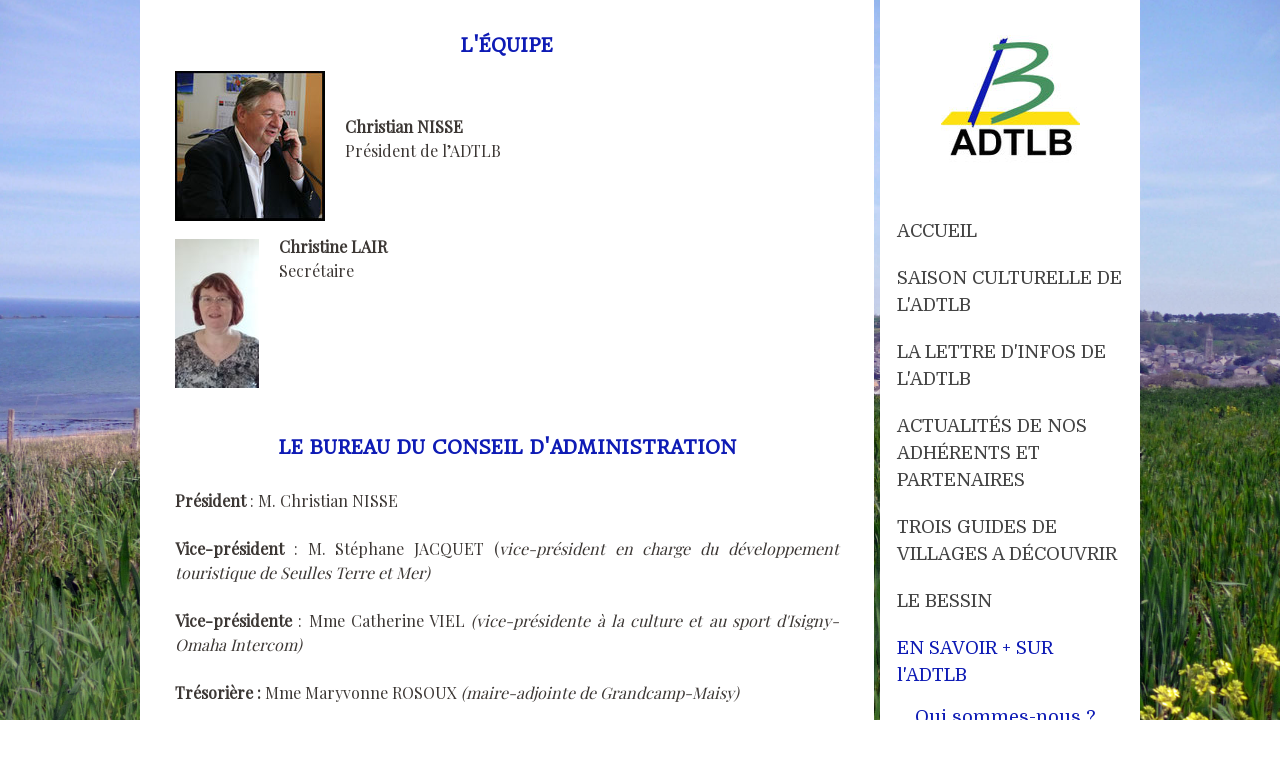

--- FILE ---
content_type: text/html; charset=UTF-8
request_url: https://www.adtlb.com/en-savoir-sur-l-adtlb/qui-sommes-nous/l-%C3%A9quipe/
body_size: 11047
content:
<!DOCTYPE html>
<html lang="fr-FR"><head>
    <meta charset="utf-8"/>
    <link rel="dns-prefetch preconnect" href="https://u.jimcdn.com/" crossorigin="anonymous"/>
<link rel="dns-prefetch preconnect" href="https://assets.jimstatic.com/" crossorigin="anonymous"/>
<link rel="dns-prefetch preconnect" href="https://image.jimcdn.com" crossorigin="anonymous"/>
<link rel="dns-prefetch preconnect" href="https://fonts.jimstatic.com" crossorigin="anonymous"/>
<meta name="viewport" content="width=device-width, initial-scale=1"/>
<meta http-equiv="X-UA-Compatible" content="IE=edge"/>
<meta name="description" content="Présentation de l'équipe de l'ADTLB"/>
<meta name="robots" content="index, follow, archive"/>
<meta property="st:section" content="Présentation de l'équipe de l'ADTLB"/>
<meta name="generator" content="Jimdo Creator"/>
<meta name="twitter:title" content="L'équipe"/>
<meta name="twitter:description" content="Présentation de l'équipe de l'ADTLB"/>
<meta name="twitter:card" content="summary_large_image"/>
<meta property="og:url" content="http://www.adtlb.com/en-savoir-sur-l-adtlb/qui-sommes-nous/l-équipe/"/>
<meta property="og:title" content="L'équipe"/>
<meta property="og:description" content="Présentation de l'équipe de l'ADTLB"/>
<meta property="og:type" content="website"/>
<meta property="og:locale" content="fr_FR"/>
<meta property="og:site_name" content="ADTLB"/>
<meta name="twitter:image" content="https://image.jimcdn.com/app/cms/image/transf/dimension=1024x1920:format=jpg:rotate=90/path/s84b4d5d8f5e71f7a/image/i4178741fbb3fc4e4/version/1617112476/image.jpg"/>
<meta property="og:image" content="https://image.jimcdn.com/app/cms/image/transf/dimension=1024x1920:format=jpg:rotate=90/path/s84b4d5d8f5e71f7a/image/i4178741fbb3fc4e4/version/1617112476/image.jpg"/>
<meta property="og:image:width" content="1821"/>
<meta property="og:image:height" content="1024"/>
<meta property="og:image:secure_url" content="https://image.jimcdn.com/app/cms/image/transf/dimension=1024x1920:format=jpg:rotate=90/path/s84b4d5d8f5e71f7a/image/i4178741fbb3fc4e4/version/1617112476/image.jpg"/><title>L'équipe - ADTLB</title>
<link rel="shortcut icon" href="https://u.jimcdn.com/cms/o/s84b4d5d8f5e71f7a/img/favicon.png?t=1409663112"/>
    
<link rel="canonical" href="https://www.adtlb.com/en-savoir-sur-l-adtlb/qui-sommes-nous/l-équipe/"/>

        <script src="https://assets.jimstatic.com/ckies.js.7c38a5f4f8d944ade39b.js"></script>

        <script src="https://assets.jimstatic.com/cookieControl.js.b05bf5f4339fa83b8e79.js"></script>
    <script>window.CookieControlSet.setToNormal();</script>

    <style>html,body{margin:0}.hidden{display:none}.n{padding:5px}#cc-website-title a {text-decoration: none}.cc-m-image-align-1{text-align:left}.cc-m-image-align-2{text-align:right}.cc-m-image-align-3{text-align:center}</style>

        <link href="https://u.jimcdn.com/cms/o/s84b4d5d8f5e71f7a/layout/dm_95dbf9d606e82a6e73527c0ed5db4228/css/layout.css?t=1696777171" rel="stylesheet" type="text/css" id="jimdo_layout_css"/>
<script>     /* <![CDATA[ */     /*!  loadCss [c]2014 @scottjehl, Filament Group, Inc.  Licensed MIT */     window.loadCSS = window.loadCss = function(e,n,t){var r,l=window.document,a=l.createElement("link");if(n)r=n;else{var i=(l.body||l.getElementsByTagName("head")[0]).childNodes;r=i[i.length-1]}var o=l.styleSheets;a.rel="stylesheet",a.href=e,a.media="only x",r.parentNode.insertBefore(a,n?r:r.nextSibling);var d=function(e){for(var n=a.href,t=o.length;t--;)if(o[t].href===n)return e.call(a);setTimeout(function(){d(e)})};return a.onloadcssdefined=d,d(function(){a.media=t||"all"}),a};     window.onloadCSS = function(n,o){n.onload=function(){n.onload=null,o&&o.call(n)},"isApplicationInstalled"in navigator&&"onloadcssdefined"in n&&n.onloadcssdefined(o)}     /* ]]> */ </script>     <script>
// <![CDATA[
onloadCSS(loadCss('https://assets.jimstatic.com/web.css.cba479cb7ca5b5a1cac2a1ff8a34b9db.css') , function() {
    this.id = 'jimdo_web_css';
});
// ]]>
</script>
<link href="https://assets.jimstatic.com/web.css.cba479cb7ca5b5a1cac2a1ff8a34b9db.css" rel="preload" as="style"/>
<noscript>
<link href="https://assets.jimstatic.com/web.css.cba479cb7ca5b5a1cac2a1ff8a34b9db.css" rel="stylesheet"/>
</noscript>
    <script>
    //<![CDATA[
        var jimdoData = {"isTestserver":false,"isLcJimdoCom":false,"isJimdoHelpCenter":false,"isProtectedPage":false,"cstok":"","cacheJsKey":"45c44bc2cac80687a045633663e7bfd8bd263234","cacheCssKey":"45c44bc2cac80687a045633663e7bfd8bd263234","cdnUrl":"https:\/\/assets.jimstatic.com\/","minUrl":"https:\/\/assets.jimstatic.com\/app\/cdn\/min\/file\/","authUrl":"https:\/\/a.jimdo.com\/","webPath":"https:\/\/www.adtlb.com\/","appUrl":"https:\/\/a.jimdo.com\/","cmsLanguage":"fr_FR","isFreePackage":false,"mobile":false,"isDevkitTemplateUsed":true,"isTemplateResponsive":true,"websiteId":"s84b4d5d8f5e71f7a","pageId":2036669323,"packageId":2,"shop":{"deliveryTimeTexts":{"1":"1 \u00e0 3 jours de d\u00e9lai de livraison","2":"3 \u00e0 5 jours de d\u00e9lai de livraison","3":"5 \u00e0 8 jours de d\u00e9lai de livraison"},"checkoutButtonText":"Paiement","isReady":false,"currencyFormat":{"pattern":"#,##0.00 \u00a4","convertedPattern":"#,##0.00 $","symbols":{"GROUPING_SEPARATOR":".","DECIMAL_SEPARATOR":",","CURRENCY_SYMBOL":"\u20ac"}},"currencyLocale":"de_DE"},"tr":{"gmap":{"searchNotFound":"L'adresse entr\u00e9e n'a pu \u00eatre trouv\u00e9e. ","routeNotFound":"L'itin\u00e9raire n'a pas pu \u00eatre calcul\u00e9. Raisons possibles: l'adresse de d\u00e9part n'est pas assez pr\u00e9cise ou trop \u00e9loign\u00e9e de l'adresse d'arriv\u00e9e."},"shop":{"checkoutSubmit":{"next":"\u00c9tape suivante","wait":"Attendez s'il vous pla\u00eet"},"paypalError":"Une erreur est intervenue. Veuillez r\u00e9essayer !","cartBar":"Panier d'achat","maintenance":"Cette e-boutique est indisponible pour le moment. Veuillez r\u00e9essayer plus tard.","addToCartOverlay":{"productInsertedText":"L'article a \u00e9t\u00e9 ajout\u00e9 au panier.","continueShoppingText":"Continuer les achats","reloadPageText":"Charger \u00e0 nouveau"},"notReadyText":"Cette e-boutique n'est pas encore compl\u00e8te.","numLeftText":"Plus de {:num} exemplaires de cet article ne sont  pas disponibles pour le moment.","oneLeftText":"Seulement un exemplaire de cet article est disponible."},"common":{"timeout":"Un probl\u00e8me est survenu. L'action demand\u00e9e a \u00e9t\u00e9 annul\u00e9e. Veuillez r\u00e9essayer dans quelques minutes."},"form":{"badRequest":"Une erreur est survenue. Les donn\u00e9es n'ont pas pu \u00eatre transmises. Veuillez essayer \u00e0 nouveau. "}},"jQuery":"jimdoGen002","isJimdoMobileApp":false,"bgConfig":{"id":147520223,"type":"picture","options":{"fixed":true},"images":[{"id":9556662523,"url":"https:\/\/image.jimcdn.com\/app\/cms\/image\/transf\/none\/path\/s84b4d5d8f5e71f7a\/backgroundarea\/i520c0f179e9def77\/version\/1641400599\/image.jpg","altText":""}]},"bgFullscreen":null,"responsiveBreakpointLandscape":767,"responsiveBreakpointPortrait":480,"copyableHeadlineLinks":false,"tocGeneration":false,"googlemapsConsoleKey":false,"loggingForAnalytics":false,"loggingForPredefinedPages":false,"isFacebookPixelIdEnabled":false,"userAccountId":"220626c9-2730-46a1-8cd8-fcd2b1e46548"};
    // ]]>
</script>

     <script> (function(window) { 'use strict'; var regBuff = window.__regModuleBuffer = []; var regModuleBuffer = function() { var args = [].slice.call(arguments); regBuff.push(args); }; if (!window.regModule) { window.regModule = regModuleBuffer; } })(window); </script>
    <script src="https://assets.jimstatic.com/web.js.24f3cfbc36a645673411.js" async="true"></script>
    <script src="https://assets.jimstatic.com/at.js.62588d64be2115a866ce.js"></script>
    
</head>

<body class="body cc-page j-m-gallery-styles j-m-video-styles j-m-hr-styles j-m-header-styles j-m-text-styles j-m-emotionheader-styles j-m-htmlCode-styles j-m-rss-styles j-m-form-styles-disabled j-m-table-styles j-m-textWithImage-styles j-m-downloadDocument-styles j-m-imageSubtitle-styles j-m-flickr-styles j-m-googlemaps-styles j-m-blogSelection-styles-disabled j-m-comment-styles j-m-jimdo-styles j-m-profile-styles j-m-guestbook-styles j-m-promotion-styles j-m-twitter-styles j-m-hgrid-styles j-m-shoppingcart-styles j-m-catalog-styles j-m-product-styles-disabled j-m-facebook-styles j-m-sharebuttons-styles j-m-formnew-styles-disabled j-m-callToAction-styles j-m-turbo-styles j-m-spacing-styles j-m-googleplus-styles j-m-dummy-styles j-m-search-styles j-m-booking-styles j-m-socialprofiles-styles j-footer-styles cc-pagemode-default cc-content-parent" id="page-2036669323">

<div id="cc-inner" class="cc-content-parent">

  <!-- _main.sass -->

  <!-- background-area -->
    <div class="jtpl-background-area" background-area=""></div>
  <!-- END background-area -->

  <input type="checkbox" id="jtpl-navigation__checkbox" class="jtpl-navigation__checkbox"/><div class="jtpl-main cc-content-parent">
    <div class="jtpl-main__inner layout-alignment cc-content-parent">

      <!-- _header.sass -->
      <header class="jtpl-header sidebar-options-box"><div class="jtpl-logo">
          <div id="cc-website-logo" class="cc-single-module-element"><div id="cc-m-10207614323" class="j-module n j-imageSubtitle"><div class="cc-m-image-container"><figure class="cc-imagewrapper cc-m-image-align-3">
<a href="https://www.adtlb.com/" target="_self"><img srcset="https://image.jimcdn.com/app/cms/image/transf/dimension=139x10000:format=jpg/path/s84b4d5d8f5e71f7a/image/ia8c9e975d81dd61d/version/1592314255/image.jpg 139w, https://image.jimcdn.com/app/cms/image/transf/dimension=278x10000:format=jpg/path/s84b4d5d8f5e71f7a/image/ia8c9e975d81dd61d/version/1592314255/image.jpg 278w" sizes="(min-width: 139px) 139px, 100vw" id="cc-m-imagesubtitle-image-10207614323" src="https://image.jimcdn.com/app/cms/image/transf/dimension=139x10000:format=jpg/path/s84b4d5d8f5e71f7a/image/ia8c9e975d81dd61d/version/1592314255/image.jpg" alt="ADTLB" class="" data-src-width="616" data-src-height="567" data-src="https://image.jimcdn.com/app/cms/image/transf/dimension=139x10000:format=jpg/path/s84b4d5d8f5e71f7a/image/ia8c9e975d81dd61d/version/1592314255/image.jpg" data-image-id="6909460623"/></a>    

</figure>
</div>
<div class="cc-clear"></div>
<script id="cc-m-reg-10207614323">// <![CDATA[

    window.regModule("module_imageSubtitle", {"data":{"imageExists":true,"hyperlink":"","hyperlink_target":"","hyperlinkAsString":"","pinterest":"0","id":10207614323,"widthEqualsContent":"0","resizeWidth":"139","resizeHeight":128},"id":10207614323});
// ]]>
</script></div></div>
        </div>
        <div class="jtpl-topbar navigation-colors">

          <!-- _cart.sass -->
          <div class="jtpl-cart">
            
          </div>
          <!-- END _cart.sass -->

          <!-- _mobile-navigation.sass -->
          <label for="jtpl-navigation__checkbox" class="jtpl-navigation__label navigation-colors__menu-icon">
            <span class="jtpl-navigation__borders navigation-colors__menu-icon"></span>
          </label>
          <nav class="jtpl-mobile-navigation"><div data-container="navigation"><div class="j-nav-variant-nested"><ul class="cc-nav-level-0 j-nav-level-0"><li id="cc-nav-view-2033015623" class="jmd-nav__list-item-0"><a href="/" data-link-title="ACCUEIL">ACCUEIL</a></li><li id="cc-nav-view-2033131223" class="jmd-nav__list-item-0 j-nav-has-children"><a href="/saison-culturelle-de-l-adtlb/" data-link-title="SAISON CULTURELLE DE L'ADTLB">SAISON CULTURELLE DE L'ADTLB</a><span data-navi-toggle="cc-nav-view-2033131223" class="jmd-nav__toggle-button"></span><ul class="cc-nav-level-1 j-nav-level-1"><li id="cc-nav-view-2567915023" class="jmd-nav__list-item-1 j-nav-has-children"><a href="/saison-culturelle-de-l-adtlb/la-saison-culturelle-de-l-adtlb/" data-link-title="La saison culturelle de l'ADTLB">La saison culturelle de l'ADTLB</a><span data-navi-toggle="cc-nav-view-2567915023" class="jmd-nav__toggle-button"></span><ul class="cc-nav-level-2 j-nav-level-2"><li id="cc-nav-view-2495989223" class="jmd-nav__list-item-2"><a href="/saison-culturelle-de-l-adtlb/la-saison-culturelle-de-l-adtlb/les-saisons-culturelles-passées/" data-link-title="Les saisons culturelles passées">Les saisons culturelles passées</a></li></ul></li></ul></li><li id="cc-nav-view-2513424123" class="jmd-nav__list-item-0"><a href="/la-lettre-d-infos-de-l-adtlb/" data-link-title="LA LETTRE D'INFOS DE L'ADTLB">LA LETTRE D'INFOS DE L'ADTLB</a></li><li id="cc-nav-view-2495961223" class="jmd-nav__list-item-0"><a href="/actualités-de-nos-adhérents-et-partenaires/" data-link-title="ACTUALITÉS DE NOS ADHÉRENTS ET PARTENAIRES">ACTUALITÉS DE NOS ADHÉRENTS ET PARTENAIRES</a></li><li id="cc-nav-view-2577257023" class="jmd-nav__list-item-0"><a href="/trois-guides-de-villages-a-découvrir/" data-link-title="TROIS GUIDES DE VILLAGES A DÉCOUVRIR">TROIS GUIDES DE VILLAGES A DÉCOUVRIR</a></li><li id="cc-nav-view-2033132723" class="jmd-nav__list-item-0 j-nav-has-children"><a href="/le-bessin/" data-link-title="LE BESSIN">LE BESSIN</a><span data-navi-toggle="cc-nav-view-2033132723" class="jmd-nav__toggle-button"></span><ul class="cc-nav-level-1 j-nav-level-1"><li id="cc-nav-view-2037622823" class="jmd-nav__list-item-1"><a href="/le-bessin/histoire/" data-link-title="Histoire">Histoire</a></li><li id="cc-nav-view-2037622623" class="jmd-nav__list-item-1"><a href="/le-bessin/paysage/" data-link-title="Paysage">Paysage</a></li><li id="cc-nav-view-2037622323" class="jmd-nav__list-item-1"><a href="/le-bessin/patrimoine/" data-link-title="Patrimoine">Patrimoine</a></li><li id="cc-nav-view-2037623923" class="jmd-nav__list-item-1 j-nav-has-children"><a href="/le-bessin/gourmandise/" data-link-title="Gourmandise">Gourmandise</a><span data-navi-toggle="cc-nav-view-2037623923" class="jmd-nav__toggle-button"></span><ul class="cc-nav-level-2 j-nav-level-2"><li id="cc-nav-view-2568025223" class="jmd-nav__list-item-2"><a href="/le-bessin/gourmandise/les-acteurs-culturels-du-bessin/" data-link-title="Les acteurs culturels du Bessin">Les acteurs culturels du Bessin</a></li></ul></li></ul></li><li id="cc-nav-view-2567914823" class="jmd-nav__list-item-0 j-nav-has-children cc-nav-parent j-nav-parent jmd-nav__item--parent"><a href="/en-savoir-sur-l-adtlb/" data-link-title="EN SAVOIR + SUR l'ADTLB">EN SAVOIR + SUR l'ADTLB</a><span data-navi-toggle="cc-nav-view-2567914823" class="jmd-nav__toggle-button"></span><ul class="cc-nav-level-1 j-nav-level-1"><li id="cc-nav-view-2033132423" class="jmd-nav__list-item-1 j-nav-has-children cc-nav-parent j-nav-parent jmd-nav__item--parent"><a href="/en-savoir-sur-l-adtlb/qui-sommes-nous/" data-link-title="Qui sommes-nous ?">Qui sommes-nous ?</a><span data-navi-toggle="cc-nav-view-2033132423" class="jmd-nav__toggle-button"></span><ul class="cc-nav-level-2 j-nav-level-2"><li id="cc-nav-view-2036669323" class="jmd-nav__list-item-2 cc-nav-current j-nav-current jmd-nav__item--current"><a href="/en-savoir-sur-l-adtlb/qui-sommes-nous/l-équipe/" data-link-title="L'équipe" class="cc-nav-current j-nav-current jmd-nav__link--current">L'équipe</a></li><li id="cc-nav-view-2037522023" class="jmd-nav__list-item-2"><a href="/en-savoir-sur-l-adtlb/qui-sommes-nous/nos-partenaires/" data-link-title="Nos partenaires">Nos partenaires</a></li><li id="cc-nav-view-2382048923" class="jmd-nav__list-item-2"><a href="/en-savoir-sur-l-adtlb/qui-sommes-nous/soutenir-l-adtlb/" data-link-title="Soutenir l'ADTLB">Soutenir l'ADTLB</a></li></ul></li><li id="cc-nav-view-2567916823" class="jmd-nav__list-item-1 j-nav-has-children"><a href="/en-savoir-sur-l-adtlb/nos-actions/" data-link-title="Nos actions">Nos actions</a><span data-navi-toggle="cc-nav-view-2567916823" class="jmd-nav__toggle-button"></span><ul class="cc-nav-level-2 j-nav-level-2"><li id="cc-nav-view-2567915523" class="jmd-nav__list-item-2"><a href="/en-savoir-sur-l-adtlb/nos-actions/l-action-culturelle/" data-link-title="L'action culturelle">L'action culturelle</a></li><li id="cc-nav-view-2033131423" class="jmd-nav__list-item-2"><a href="/en-savoir-sur-l-adtlb/nos-actions/la-valorisation-du-patrimoine/" data-link-title="La valorisation du patrimoine">La valorisation du patrimoine</a></li></ul></li></ul></li><li id="cc-nav-view-2036543423" class="jmd-nav__list-item-0"><a href="/documents-téléchargeables/" data-link-title="Documents téléchargeables">Documents téléchargeables</a></li><li id="cc-nav-view-2033015823" class="jmd-nav__list-item-0"><a href="/nous-contacter/" data-link-title="NOUS CONTACTER">NOUS CONTACTER</a></li></ul></div></div>
          </nav><!-- END _mobile-navigation.sass -->
</div>

        <!-- _navigation.sass -->
        <nav class="jtpl-navigation navigation-colors"><div data-container="navigation"><div class="j-nav-variant-nested"><ul class="cc-nav-level-0 j-nav-level-0"><li id="cc-nav-view-2033015623" class="jmd-nav__list-item-0"><a href="/" data-link-title="ACCUEIL">ACCUEIL</a></li><li id="cc-nav-view-2033131223" class="jmd-nav__list-item-0 j-nav-has-children"><a href="/saison-culturelle-de-l-adtlb/" data-link-title="SAISON CULTURELLE DE L'ADTLB">SAISON CULTURELLE DE L'ADTLB</a><span data-navi-toggle="cc-nav-view-2033131223" class="jmd-nav__toggle-button"></span></li><li id="cc-nav-view-2513424123" class="jmd-nav__list-item-0"><a href="/la-lettre-d-infos-de-l-adtlb/" data-link-title="LA LETTRE D'INFOS DE L'ADTLB">LA LETTRE D'INFOS DE L'ADTLB</a></li><li id="cc-nav-view-2495961223" class="jmd-nav__list-item-0"><a href="/actualités-de-nos-adhérents-et-partenaires/" data-link-title="ACTUALITÉS DE NOS ADHÉRENTS ET PARTENAIRES">ACTUALITÉS DE NOS ADHÉRENTS ET PARTENAIRES</a></li><li id="cc-nav-view-2577257023" class="jmd-nav__list-item-0"><a href="/trois-guides-de-villages-a-découvrir/" data-link-title="TROIS GUIDES DE VILLAGES A DÉCOUVRIR">TROIS GUIDES DE VILLAGES A DÉCOUVRIR</a></li><li id="cc-nav-view-2033132723" class="jmd-nav__list-item-0 j-nav-has-children"><a href="/le-bessin/" data-link-title="LE BESSIN">LE BESSIN</a><span data-navi-toggle="cc-nav-view-2033132723" class="jmd-nav__toggle-button"></span></li><li id="cc-nav-view-2567914823" class="jmd-nav__list-item-0 j-nav-has-children cc-nav-parent j-nav-parent jmd-nav__item--parent"><a href="/en-savoir-sur-l-adtlb/" data-link-title="EN SAVOIR + SUR l'ADTLB">EN SAVOIR + SUR l'ADTLB</a><span data-navi-toggle="cc-nav-view-2567914823" class="jmd-nav__toggle-button"></span><ul class="cc-nav-level-1 j-nav-level-1"><li id="cc-nav-view-2033132423" class="jmd-nav__list-item-1 j-nav-has-children cc-nav-parent j-nav-parent jmd-nav__item--parent"><a href="/en-savoir-sur-l-adtlb/qui-sommes-nous/" data-link-title="Qui sommes-nous ?">Qui sommes-nous ?</a><span data-navi-toggle="cc-nav-view-2033132423" class="jmd-nav__toggle-button"></span><ul class="cc-nav-level-2 j-nav-level-2"><li id="cc-nav-view-2036669323" class="jmd-nav__list-item-2 cc-nav-current j-nav-current jmd-nav__item--current"><a href="/en-savoir-sur-l-adtlb/qui-sommes-nous/l-équipe/" data-link-title="L'équipe" class="cc-nav-current j-nav-current jmd-nav__link--current">L'équipe</a></li><li id="cc-nav-view-2037522023" class="jmd-nav__list-item-2"><a href="/en-savoir-sur-l-adtlb/qui-sommes-nous/nos-partenaires/" data-link-title="Nos partenaires">Nos partenaires</a></li><li id="cc-nav-view-2382048923" class="jmd-nav__list-item-2"><a href="/en-savoir-sur-l-adtlb/qui-sommes-nous/soutenir-l-adtlb/" data-link-title="Soutenir l'ADTLB">Soutenir l'ADTLB</a></li></ul></li><li id="cc-nav-view-2567916823" class="jmd-nav__list-item-1 j-nav-has-children"><a href="/en-savoir-sur-l-adtlb/nos-actions/" data-link-title="Nos actions">Nos actions</a><span data-navi-toggle="cc-nav-view-2567916823" class="jmd-nav__toggle-button"></span></li></ul></li><li id="cc-nav-view-2036543423" class="jmd-nav__list-item-0"><a href="/documents-téléchargeables/" data-link-title="Documents téléchargeables">Documents téléchargeables</a></li><li id="cc-nav-view-2033015823" class="jmd-nav__list-item-0"><a href="/nous-contacter/" data-link-title="NOUS CONTACTER">NOUS CONTACTER</a></li></ul></div></div>
        </nav><!-- END _navigation.sass --></header><!-- END _header.sass --><!-- _content.sass --><div class="jtpl-section cc-content-parent">
        <section class="jtpl-section__inner content-options cc-content-parent"><div id="content_area" data-container="content"><div id="content_start"></div>
        
        <div id="cc-matrix-2684395823"><div id="cc-m-9960894923" class="j-module n j-header "><h3 class="" id="cc-m-header-9960894923">L'équipe</h3></div><div id="cc-m-9965609123" class="j-module n j-textWithImage "><figure class="cc-imagewrapper cc-m-image-align-1">
<img srcset="https://image.jimcdn.com/app/cms/image/transf/dimension=150x1024:format=jpg/path/s84b4d5d8f5e71f7a/image/i9b9bb9e3ffd3d804/version/1592317759/image.jpg 150w, https://image.jimcdn.com/app/cms/image/transf/dimension=300x1024:format=jpg/path/s84b4d5d8f5e71f7a/image/i9b9bb9e3ffd3d804/version/1592317759/image.jpg 300w" sizes="(min-width: 150px) 150px, 100vw" id="cc-m-textwithimage-image-9965609123" src="https://image.jimcdn.com/app/cms/image/transf/dimension=150x1024:format=jpg/path/s84b4d5d8f5e71f7a/image/i9b9bb9e3ffd3d804/version/1592317759/image.jpg" alt="" class="" data-src-width="838" data-src-height="838" data-src="https://image.jimcdn.com/app/cms/image/transf/dimension=150x1024:format=jpg/path/s84b4d5d8f5e71f7a/image/i9b9bb9e3ffd3d804/version/1592317759/image.jpg" data-image-id="6824902423"/>    

</figure>
<div>
    <div id="cc-m-textwithimage-9965609123" data-name="text" data-action="text" class="cc-m-textwithimage-inline-rte">
        <p>
    <br/>
</p>

<p>
     
</p>

<p>
    <strong>Christian NISSE</strong><br/>
    Président de l’ADTLB
</p>    </div>
</div>

<div class="cc-clear"></div>
<script id="cc-m-reg-9965609123">// <![CDATA[

    window.regModule("module_textWithImage", {"data":{"imageExists":true,"hyperlink":"","hyperlink_target":"","hyperlinkAsString":"","pinterest":"0","id":9965609123,"widthEqualsContent":"0","resizeWidth":"150","resizeHeight":150},"id":9965609123});
// ]]>
</script></div><div id="cc-m-14539235723" class="j-module n j-textWithImage "><figure class="cc-imagewrapper cc-m-image-align-1">
<img srcset="https://image.jimcdn.com/app/cms/image/transf/dimension=1024x84:format=jpg:rotate=90/path/s84b4d5d8f5e71f7a/image/i4178741fbb3fc4e4/version/1617112476/image.jpg 84w, https://image.jimcdn.com/app/cms/image/transf/dimension=1024x168:format=jpg:rotate=90/path/s84b4d5d8f5e71f7a/image/i4178741fbb3fc4e4/version/1617112476/image.jpg 168w" sizes="(min-width: 84px) 84px, 100vw" id="cc-m-textwithimage-image-14539235723" src="https://image.jimcdn.com/app/cms/image/transf/dimension=1024x84:format=jpg:rotate=90/path/s84b4d5d8f5e71f7a/image/i4178741fbb3fc4e4/version/1617112476/image.jpg" alt="" class="" data-src-width="1836" data-src-height="3264" data-src="https://image.jimcdn.com/app/cms/image/transf/dimension=1024x84:format=jpg:rotate=90/path/s84b4d5d8f5e71f7a/image/i4178741fbb3fc4e4/version/1617112476/image.jpg" data-image-id="9483107423"/>    

</figure>
<div>
    <div id="cc-m-textwithimage-14539235723" data-name="text" data-action="text" class="cc-m-textwithimage-inline-rte">
        <p>
    <strong>Christine LAIR</strong>
</p>

<p>
    Secrétaire
</p>    </div>
</div>

<div class="cc-clear"></div>
<script id="cc-m-reg-14539235723">// <![CDATA[

    window.regModule("module_textWithImage", {"data":{"imageExists":true,"hyperlink":"","hyperlink_target":"","hyperlinkAsString":"","pinterest":"0","id":14539235723,"widthEqualsContent":"0","resizeWidth":"84","resizeHeight":48},"id":14539235723});
// ]]>
</script></div><div id="cc-m-14420070923" class="j-module n j-spacing ">
    <div class="cc-m-spacer" style="height: 25px;">
    
</div>

</div><div id="cc-m-14420071123" class="j-module n j-header "><h3 class="" id="cc-m-header-14420071123">Le bureau du conseil d'administration</h3></div><div id="cc-m-14420071323" class="j-module n j-spacing ">
    <div class="cc-m-spacer" style="height: 10px;">
    
</div>

</div><div id="cc-m-14519396123" class="j-module n j-text "><p style="text-align: justify;">
    <strong>Président</strong> : M. Christian NISSE
</p>

<p style="text-align: justify;">
     
</p>

<p style="text-align: justify;">
    <strong>Vice-président</strong> : M. Stéphane JACQUET (<em>vice-président en charge du développement touristique de Seulles Terre et Mer)</em>
</p>

<p style="text-align: justify;">
     
</p>

<p style="text-align: justify;">
    <strong>Vice-présidente</strong> : Mme Catherine VIEL <em>(vice-présidente à la culture et au sport d'Isigny-Omaha Intercom)</em>
</p>

<p style="text-align: justify;">
     
</p>

<p style="text-align: justify;">
    <strong>Trésorière :</strong> Mme Maryvonne ROSOUX <em>(maire-adjointe de Grandcamp-Maisy)</em>
</p>

<p style="text-align: justify;">
     
</p>

<p style="text-align: justify;">
    <strong>Secrétaire</strong> : M. Serge LEPELLETIER <em>(maire de Saint-Paul-du-Vernay)</em>
</p>

<p style="text-align: justify;">
     
</p>

<p style="text-align: justify;">
    <strong>Membres du bureau</strong> : M. Cédric NOUVELOT et M. Patrick THOMINES <em>(conseillers départementaux)</em>
</p>

<p style="text-align: justify;">
     
</p>

<p>
     
</p></div></div>
        
        </div>
        </section>
</div>
      <!-- END _content.sass -->

      <!-- _sidebar.sass -->
      <div class="jtpl-sidebar">
        <aside class="jtpl-sidebar__content sidebar-options"><div data-container="sidebar"><div id="cc-matrix-2677600523"><div id="cc-m-10420100323" class="j-module n j-textWithImage "><figure class="cc-imagewrapper cc-m-image-align-1">
<a href="https://www.facebook.com/pages/Adtlb/185417204824267" target="_blank"><img srcset="https://image.jimcdn.com/app/cms/image/transf/dimension=36x1024:format=jpg/path/s84b4d5d8f5e71f7a/image/i468df01e1239e6ee/version/1412238330/image.jpg 36w, https://image.jimcdn.com/app/cms/image/transf/dimension=72x1024:format=jpg/path/s84b4d5d8f5e71f7a/image/i468df01e1239e6ee/version/1412238330/image.jpg 72w" sizes="(min-width: 36px) 36px, 100vw" id="cc-m-textwithimage-image-10420100323" src="https://image.jimcdn.com/app/cms/image/transf/dimension=36x1024:format=jpg/path/s84b4d5d8f5e71f7a/image/i468df01e1239e6ee/version/1412238330/image.jpg" alt="" class="" data-src-width="225" data-src-height="225" data-src="https://image.jimcdn.com/app/cms/image/transf/dimension=36x1024:format=jpg/path/s84b4d5d8f5e71f7a/image/i468df01e1239e6ee/version/1412238330/image.jpg" data-image-id="7009248423"/></a>    

</figure>
<div>
    <div id="cc-m-textwithimage-10420100323" data-name="text" data-action="text" class="cc-m-textwithimage-inline-rte">
        <p style="text-align: justify;" data-mce-style="text-align: justify;">
    <span data-mce-style="font-size: 11px;" style="font-size: 11px;">Suivez-nous également</span>
</p>

<p style="text-align: justify;" data-mce-style="text-align: justify;">
    <span data-mce-style="font-size: 11px;" style="font-size: 11px;">sur notre page facebook</span>
</p>    </div>
</div>

<div class="cc-clear"></div>
<script id="cc-m-reg-10420100323">// <![CDATA[

    window.regModule("module_textWithImage", {"data":{"imageExists":true,"hyperlink":"https:\/\/www.facebook.com\/pages\/Adtlb\/185417204824267","hyperlink_target":"_blank","hyperlinkAsString":"https:\/\/www.facebook.com\/pages\/Adtlb\/185417204824267","pinterest":"0","id":10420100323,"widthEqualsContent":"0","resizeWidth":"36","resizeHeight":36},"id":10420100323});
// ]]>
</script></div><div id="cc-m-14420017423" class="j-module n j-text "><p>
    <strong><span style="font-size: 10px;"><em>L</em><em>icences d'entrepreneur de spectacles vivants: : PLATESV-R-2025-000357 et 000358</em></span></strong>
</p></div></div></div>
        </aside>
</div>
      <!-- END _sidebar.sass -->

    </div>

    <!-- _footer.sass -->
    <footer class="jtpl-footer footer-options"><div class="jtpl-footer__gutter layout-alignment">
        <div class="jtpl-footer__container">
          <div class="jtpl-footer__inner border-options">
            <div id="contentfooter" data-container="footer">

    
    <div class="j-meta-links">
        <a href="/about/">Mentions légales</a> | <a href="//www.adtlb.com/j/privacy">Politique de confidentialité</a> | <a id="cookie-policy" href="javascript:window.CookieControl.showCookieSettings();">Politique des cookies</a> | <a href="/sitemap/">Plan du site</a>    </div>

    <div class="j-admin-links">
            
    <span class="loggedout">
        <a rel="nofollow" id="login" href="/login">Connexion </a>
    </span>

<span class="loggedin">
    <a rel="nofollow" id="logout" target="_top" href="https://cms.e.jimdo.com/app/cms/logout.php">
        Déconnecter    </a>
    |
    <a rel="nofollow" id="edit" target="_top" href="https://a.jimdo.com/app/auth/signin/jumpcms/?page=2036669323">Modifier</a>
</span>
        </div>

    
</div>

          </div>
        </div>
      </div>
    </footer><!-- END _footer.sass -->
</div>
  <!-- END _main.sass -->

</div>
    <ul class="cc-FloatingButtonBarContainer cc-FloatingButtonBarContainer-right hidden">

                    <!-- scroll to top button -->
            <li class="cc-FloatingButtonBarContainer-button-scroll">
                <a href="javascript:void(0);" title="Défiler vers le haut">
                    <span>Défiler vers le haut</span>
                </a>
            </li>
            <script>// <![CDATA[

    window.regModule("common_scrolltotop", []);
// ]]>
</script>    </ul>
    <script type="text/javascript">
//<![CDATA[
var _gaq = [];

_gaq.push(['_gat._anonymizeIp']);

if (window.CookieControl.isCookieAllowed("ga")) {
    _gaq.push(['a._setAccount', 'UA-54397515-1'],
        ['a._trackPageview']
        );

    (function() {
        var ga = document.createElement('script');
        ga.type = 'text/javascript';
        ga.async = true;
        ga.src = 'https://www.google-analytics.com/ga.js';

        var s = document.getElementsByTagName('script')[0];
        s.parentNode.insertBefore(ga, s);
    })();
}
addAutomatedTracking('creator.website', track_anon);
//]]>
</script>
    
<div id="loginbox" class="hidden">

    <div id="loginbox-header">

    <a class="cc-close" title="Fermer cet élément" href="#">fermer</a>

    <div class="c"></div>

</div>

<div id="loginbox-content">

        <div id="resendpw"></div>

        <div id="loginboxOuter"></div>
    </div>
</div>
<div id="loginbox-darklayer" class="hidden"></div>
<script>// <![CDATA[

    window.regModule("web_login", {"url":"https:\/\/www.adtlb.com\/","pageId":2036669323});
// ]]>
</script>


<div class="cc-individual-cookie-settings" id="cc-individual-cookie-settings" style="display: none" data-nosnippet="true">

</div>
<script>// <![CDATA[

    window.regModule("web_individualCookieSettings", {"categories":[{"type":"NECESSARY","name":"N\u00e9cessaires","description":"Les cookies strictement n\u00e9cessaires garantissent le bon fonctionnement des \u00e9l\u00e9ments de ce site Web. Par cons\u00e9quent, ces cookies ne peuvent pas \u00eatre d\u00e9sactiv\u00e9s. Ils sont utilis\u00e9s par ce site Web exclusivement et sont donc des cookies internes, ce qui signifie que toute information enregistr\u00e9e par ces cookies sera renvoy\u00e9e vers ce site Web.","required":true,"cookies":[{"key":"cookielaw","name":"cookielaw","description":"Cookielaw\n\nCe cookie affiche la banni\u00e8re de consentement \u00e0 l'utilisation des cookies et enregistre les pr\u00e9f\u00e9rences du visiteur relatives aux cookies.\n\nPrestataire :\nJimdo GmbH, Stresemannstrasse 375, 22761 Hambourg, Allemagne\n\nNom du cookie :  ckies_cookielaw\nDur\u00e9e de vie du cookie : 1 an\n\nPolitique de confidentialit\u00e9 :\nhttps:\/\/www.jimdo.com\/fr\/info\/politique-de-confidentialite\/\n","required":true},{"key":"control-cookies-wildcard","name":"ckies_*","description":"Cookies de contr\u00f4le Jimdo\n\nLes cookies de contr\u00f4le Jimdo permettent au visiteur du site d'autoriser les services\/cookies s\u00e9lectionn\u00e9s et enregistrent leurs pr\u00e9f\u00e9rences en mati\u00e8re de cookies.\n\nPrestataire :\nJimdo GmbH, Stresemannstrasse 375, 22761 Hambourg, Allemagne\n\nNoms des cookies :\nckies_*, ckies_postfinance, ckies_stripe, ckies_powr, ckies_google, ckies_cookielaw, ckies_ga, ckies_jimdo_analytics, ckies_fb_analytics, ckies_fr\n\nPolitique de confidentialit\u00e9 :\nhttps:\/\/www.jimdo.com\/fr\/info\/politique-de-confidentialite\/","required":true}]},{"type":"FUNCTIONAL","name":"Fonctionnels","description":"Les cookies fonctionnels permettent \u00e0 ce site Web de vous proposer certaines fonctions et de stocker des informations d\u00e9j\u00e0 fournies (comme un nom ou la s\u00e9lection de la langue) afin de vous offrir des fonctions am\u00e9lior\u00e9es et personnalis\u00e9es.","required":false,"cookies":[{"key":"powr-v2","name":"powr","description":"Cookies POWr.io\n\nCes cookies enregistrent des donn\u00e9es statistiques anonymes sur le comportement du visiteur sur ce site Web et ont pour but de garantir le fonctionnement de certains widgets pr\u00e9sents sur ce site. Ils sont uniquement utilis\u00e9s \u00e0 des fins d'analyse interne par l'op\u00e9rateur du site, par ex. : pour le nombre de visiteurs, etc. \n\nPrestataire :\nPowr.io, POWr HQ, 340 Pine Street, San Francisco, California 94104, \u00c9tats-Unis\n\nNoms des cookies et dur\u00e9e de vie :\nahoy_unique_[unique id] (dur\u00e9e de vie : session), POWR_PRODUCTION (dur\u00e9e de vie : session), ahoy_visitor (dur\u00e9e de vie : 2 ans), ahoy_visit (dur\u00e9e de vie : 1 jour), src 30 Days Security, _gid Persistent (dur\u00e9e de vie : 1 jour), NID (domaine : google.com, dur\u00e9e de vie : 180 jours), 1P_JAR (domaine : google.com, dur\u00e9e de vie : 30 jours), DV (domaine : google.com, dur\u00e9e de vie : 2 heures), SIDCC (domaine : google.com, dur\u00e9e de vie : 1 an), SID (domaine : google.com, dur\u00e9e de vie : 2 ans), HSID (domaine : google.com, dur\u00e9e de vie : 2 ans), SEARCH_SAMESITE (domaine : google.com, dur\u00e9e de vie : 6 mois), __cfduid (domaine : powrcdn.com, dur\u00e9e de vie : 30 jours).\n\nPolitique d'utilisation des cookies (en anglais) :\nhttps:\/\/www.powr.io\/privacy \n\nPolitique de confidentialit\u00e9 (en anglais) :\nhttps:\/\/www.powr.io\/privacy  ","required":false},{"key":"google_maps","name":"Google Maps","description":"Activer et enregistrer ce param\u00e8tre permet d'afficher une carte Google Maps sur ce site.\nFournisseur : Google LLC, 1600 Amphitheatre Parkway, Mountain View, CA 94043, \u00c9tats-Unis ou Google Ireland Limited, Gordon House, Barrow Street, Dublin 4, Irlande, si vous r\u00e9sidez dans l'Union europ\u00e9enne.\nNom et dur\u00e9e de vie du cookie : google_maps (Dur\u00e9e de vie : 1 an).\nPolitique d'utilisation des cookies : https:\/\/policies.google.com\/technologies\/cookies?hl=fr\nPolitique de confidentialit\u00e9 : https:\/\/policies.google.com\/privacy?hl=fr","required":false}]},{"type":"PERFORMANCE","name":"Performance","description":"Les cookies de performance recueillent des informations sur l'utilisation d'une page Web. Nous les utilisons pour mieux comprendre comment nos pages sont utilis\u00e9es, afin d'am\u00e9liorer leur contenu et leur fonctionnalit\u00e9.","required":false,"cookies":[{"key":"ga","name":"ga","description":"Google Analytics\n\nCes cookies recueillent des donn\u00e9es anonymes afin d'analyser comment les visiteurs utilisent ce site Web et interagissent dessus. \n\nPrestataire :\nGoogle LLC, 1600 Amphitheatre Parkway, Mountain View, CA 94043, \u00c9tats-Unis ou, si vous r\u00e9sidez dans l'UE, Google Ireland Limited, Gordon House, Barrow Street, Dublin 4, Irlande\n\nNoms et dur\u00e9es de vie des cookies :\n__utma (Dur\u00e9e de vie : 2 ans), __utmb (Dur\u00e9e de vie : 30 minutes), __utmc (Dur\u00e9e de vie : session), __utmz (Dur\u00e9e de vie : 6 mois), __utmt_b (Dur\u00e9e de vie : 1 jour), __utm[unique ID] (Dur\u00e9e de vie : 2 ans), __ga (Dur\u00e9e de vie : 2 ans), __gat (Dur\u00e9e de vie : 1 minute), __gid (Dur\u00e9e de vie : 24 heures), __ga_disable_[unique id] (Dur\u00e9e de vie : 100 ans).\n\nPolitique d'utilisation des cookies :\nhttps:\/\/policies.google.com\/technologies\/cookies\n\nPolitique de confidentialit\u00e9 :\nhttps:\/\/policies.google.com\/privacy","required":false}]},{"type":"MARKETING","name":"Marketing \/ Tiers","description":"Les cookies marketing \/ tiers proviennent d'agences de publicit\u00e9s externes (entre autres) et servent \u00e0 recueillir des informations sur les sites Web que vous visitez, afin de cr\u00e9er, par exemple, des publicit\u00e9s cibl\u00e9es pour vous.","required":false,"cookies":[{"key":"powr_marketing","name":"powr_marketing","description":"Cookies POWr.io\n\nCes cookies enregistrent des informations anonymes \u00e0 des fins analytiques sur l'utilisation de ce site Web et les interactions des visiteurs avec celui-ci. \n\nPrestataire :\nPowr.io, POWr HQ, 340 Pine Street, San Francisco, California 94104, \u00c9tats-Unis\n\nNoms des cookies et dur\u00e9e de vie :\n__Secure-3PAPISID (domaine : google.com, dur\u00e9e de vie : 2 ans), SAPISID (domaine : google.com, dur\u00e9e de vie : 2 ans), APISID (domaine : google.com, dur\u00e9e de vie : 2 ans), SSID (domaine : google.com, dur\u00e9e de vie : 2 ans), __Secure-3PSID (domaine : google.com, dur\u00e9e de vie : 2 ans), CC (domaine : google.com, dur\u00e9e de vie : 1 an), ANID (domaine : google.com, dur\u00e9e de vie : 10 ans), OTZ (domaine : google.com, dur\u00e9e de vie : 1 mois).\n\nPolitique d'utilisation des cookies (en anglais) :\nhttps:\/\/www.powr.io\/privacy \n\nPolitique de confidentialit\u00e9 (en anglais) :\nhttps:\/\/www.powr.io\/privacy  ","required":false}]}],"pagesWithoutCookieSettings":["\/about\/","\/j\/privacy"],"cookieSettingsHtmlUrl":"\/app\/module\/cookiesettings\/getcookiesettingshtml"});
// ]]>
</script>

</body>
</html>
